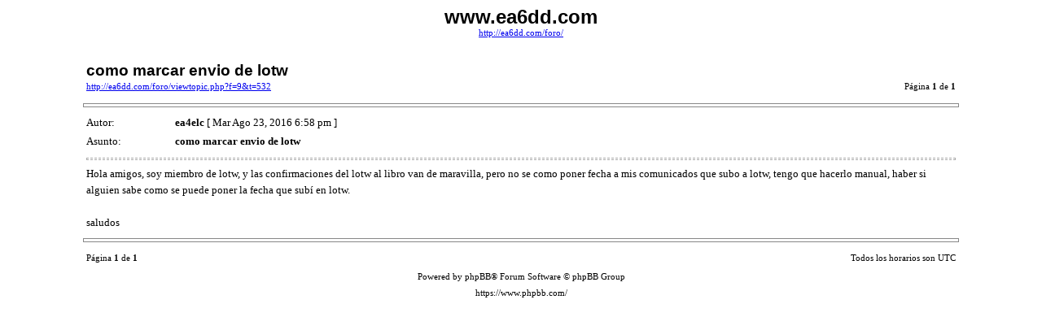

--- FILE ---
content_type: text/html; charset=UTF-8
request_url: http://ea6dd.com/foro/viewtopic.php?f=9&t=532&sid=4a41ac56ede215468b070b7617dd1d40&view=print
body_size: 1155
content:
<!DOCTYPE HTML PUBLIC "-//W3C//DTD HTML 4.01 Transitional//EN">
<html dir="ltr" lang="es">
<head>
<meta http-equiv="Content-Type" content="text/html; charset=UTF-8">
<meta http-equiv="Content-Style-Type" content="text/css">
<meta http-equiv="Content-Language" content="es">
<title>www.ea6dd.com :: Ver Tema - como marcar envio de lotw</title>

<style type="text/css">
<!--

body {
	font-family: Verdana,serif;
	font-size: 10pt;
}

img {
	border: 0;
}

td {
	font-family: Verdana,serif;
	font-size: 10pt;
	line-height: 150%;
}

.code, .codecontent, 
.quote, .quotecontent {
	margin: 0 5px 0 5px;
	padding: 5px;
	font-size: smaller;
	border: black solid 1px;
}

.quotetitle {
	color: black;
	display : block;
	font-weight: bold;
}

.forum {
	font-family: Arial,Helvetica,sans-serif;
	font-weight: bold;
	font-size: 18pt;
}

.topic {
	font-family: Arial,Helvetica,sans-serif;
	font-size: 14pt;
	font-weight: bold;
}

.gensmall {
	font-size: 8pt;
}

hr {
	color: #888;
	height: 3px;
	border-style: solid;
}

hr.sep {
	color: #aaa;
	height: 1px;
	border-style: dashed;
}
//-->
</style>

</head>
<body>

<table width="85%" cellspacing="3" cellpadding="0" border="0" align="center">
<tr>
	<td colspan="2" align="center"><span class="Forum">www.ea6dd.com</span><br /><span class="gensmall"><a href="http://ea6dd.com/foro/">http://ea6dd.com/foro/</a></span></td>
</tr>
<tr>
	<td colspan="2"><br /></td>
</tr>
<tr>
	<td><span class="topic">como marcar envio de lotw</span><br /><span class="gensmall"><a href="http://ea6dd.com/foro/viewtopic.php?f=9&amp;t=532">http://ea6dd.com/foro/viewtopic.php?f=9&amp;t=532</a></span></td>
	<td align="right" valign="bottom"><span class="gensmall">Página <strong>1</strong> de <strong>1</strong></span></td>
</tr>
</table>



	<hr width="85%" />

	<table width="85%" cellspacing="3" cellpadding="0" border="0" align="center">
	<tr>
		<td width="10%" nowrap="nowrap">Autor:&nbsp;</td>
		<td><b>ea4elc</b> [ Mar Ago 23, 2016 6:58 pm ]</td>
	</tr>
	<tr>
		<td width="10%" nowrap="nowrap">Asunto:&nbsp;</td>
		<td><b>como marcar envio de lotw</b></td>
	</tr>
	<tr>
		<td colspan="2"><hr class="sep" />Hola amigos, soy miembro de lotw, y las confirmaciones del lotw al libro van de maravilla, pero no se como poner fecha a mis comunicados que subo a lotw, tengo que hacerlo manual, haber si alguien sabe como se puede poner la fecha que subí en lotw.<br /><br />saludos

		

		</td>
	</tr>
	</table>


<hr width="85%" />

<table width="85%" cellspacing="3" cellpadding="0" border="0" align="center">
<tr>
	<td><span class="gensmall">Página <strong>1</strong> de <strong>1</strong></span></td>
	<td align="right"><span class="gensmall">Todos los horarios son UTC </span></td>
</tr>
<tr>
	<td colspan="2" align="center"><span class="gensmall">Powered by phpBB&reg; Forum Software &copy; phpBB Group<br />https://www.phpbb.com/</span></td>
</tr>
</table>

</body>
</html>